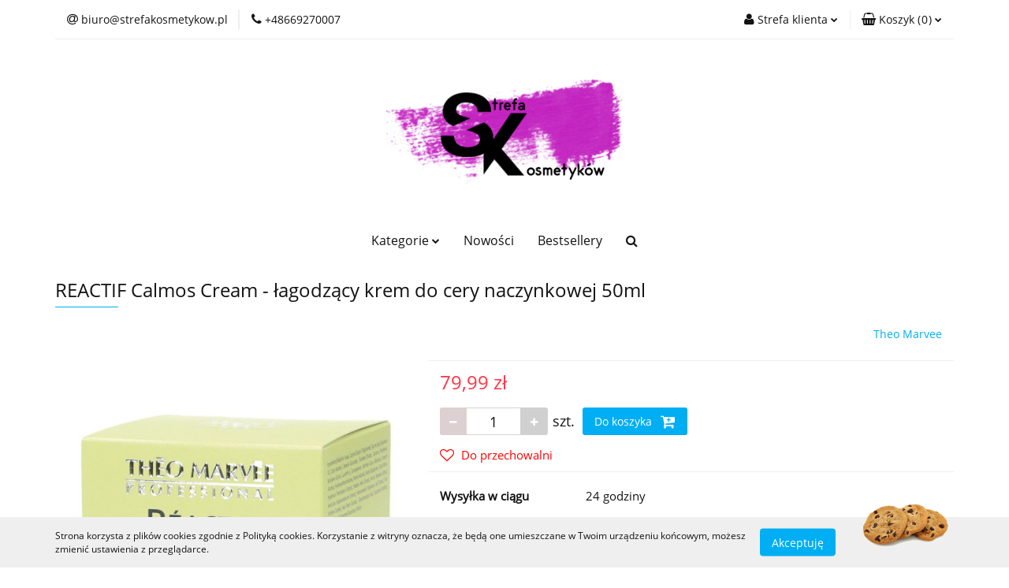

--- FILE ---
content_type: text/html; charset=utf-8
request_url: https://strefakosmetykow.pl/Calmos-Cream-lagodzacy-krem-do-cery-naczynkowej-p453
body_size: 18642
content:
<!DOCTYPE html>
<html lang="pl" currency="PLN"  class=" ">
	<head>
		<meta http-equiv="Content-Type" content="text/html; charset=UTF-8" />
		<meta name="description" content="REACTIF Calmos Cream - łagodzący krem do cery naczynkowej 50ml Réactif Calmos Day Cream – łagodzący krem na dzień do cery nadreaktywnej i z popękanymi naczynkami o właściwościach nawilżających i przeciwzmarszczkowych. Zawiera: - Calmosensine™ - innowacyjn">
		<meta name="keywords" content="kosmetyki, matis, drogeria, uroda, kosmetyki matis, krem matis paris, podkłady, linia młodości, do pielęgnacji, do cery delikatnej, pielęgnacji skóry tłustej, fluid, makijaż, do pielęgnacji ciała">
					<meta name="generator" content="Sky-Shop">
						<meta name="author" content="strefakosmetykow.pl - działa na oprogramowaniu sklepów internetowych Sky-Shop.pl">
		<meta name="viewport" content="width=device-width, initial-scale=1.0">
		<meta name="skin_id" content="universal">
		<meta property="og:title" content="Matis Paris kosmetyki - sklep z kosmetykami on line &gt; REACTIF Calmos Cream - łagodzący krem do cery naczynkowej 50ml">
		<meta property="og:description" content="REACTIF Calmos Cream - łagodzący krem do cery naczynkowej 50ml Réactif Calmos Day Cream – łagodzący krem na dzień do cery nadreaktywnej i z popękanymi naczynkami o właściwościach nawilżających i przeciwzmarszczkowych. Zawiera: - Calmosensine™ - innowacyjn">
					<meta property="og:image" content="https://strefakosmetykow.pl/images/matis/0-1000/Calmos-Cream-lagodzacy-krem-do-cery-naczynkowej_%5B513%5D_568.jpg">
			<meta property="og:image:type" content="image/jpeg">
			<meta property="og:image:width" content="568">
			<meta property="og:image:height" content="779">
			<link rel="image_src" href="https://strefakosmetykow.pl/images/matis/0-1000/Calmos-Cream-lagodzacy-krem-do-cery-naczynkowej_%5B513%5D_568.jpg">
							<link rel="shortcut icon" href="/upload/matis/favicon.ico">
									<link rel="next" href="https://strefakosmetykow.pl/Calmos-Cream-lagodzacy-krem-do-cery-naczynkowej-p453/pa/2#scr">
							<link rel="canonical" href="https://strefakosmetykow.pl/REACTIF-Calmos-Cream-lagodzacy-krem-do-cery-naczynkowej-50ml-p453">
						<title>Matis Paris kosmetyki - sklep z kosmetykami on line &gt; REACTIF Calmos Cream - łagodzący krem do cery naczynkowej 50ml</title>
		<meta name="google-site-verification" content="r3pTFkSVslEDCgSBfkoz10x2D8Z9rR2kpw10aBrJStw">

				



<!-- edrone -->












		<script type="text/javascript">

			function imageLoaded(element, target = "prev") {
				let siblingElement;
				if (target === "prev") {
					siblingElement = element.previousElementSibling;
				} else if (target === "link") {
					siblingElement = element.parentElement.previousElementSibling;
				}
				if (siblingElement && (siblingElement.classList.contains("fa") || siblingElement.classList.contains("icon-refresh"))) {
					siblingElement.style.display = "none";
				}
			}
			</script>

        
		<link rel="stylesheet" href="/view/new/userContent/matis/style.css?v=534">
		
		
		<script src="/view/new/scheme/public/_common/js/libs/promise/promise.min.js"></script>
		<script src="/view/new/scheme/public/_common/js/libs/jquery/jquery.min.js"></script>
		<script src="/view/new/scheme/public/_common/js/libs/angularjs/angularjs.min.js"></script>
	</head>
	<body 		  data-coupon-codes-active="0"
		  data-free-delivery-info-active="1"
		  data-generate-pdf-config="OFF"
		  data-hide-price="0"
		  data-is-user-logged-id="0"
		  data-loyalty-points-active="0"
		  data-cart-simple-info-quantity="0"
		  data-cart-simple-info-price="0,00 zł"
		  data-base="PLN"
		  data-used="PLN|zł"
		  data-rates="'PLN':1"
		  data-decimal-hide="0"
		  data-decimal=","
		  data-thousand=" "
		   data-js-hash="4f0c83b8ba"		  		  		  class="		  		  		  		  "
		  		  		  		  		  data-hurt-price-type=""
		  data-hurt-price-text=""
		  		  data-tax="23"
	>
		
		
		


<div id="aria-live" role="alert" aria-live="assertive" class="sr-only">&nbsp;</div>
<main class="skyshop-container" data-ng-app="SkyShopModule">
		

<div data-ng-controller="CartCtrl" data-ng-init="init({type: 'QUICK_CART', turnOffSales: 0})">
		
<md-sidenav ng-cloak md-component-id="mobile-cart" class="md-sidenav-right position-fixed" sidenav-swipe>
    <md-content layout-padding="">
        <div class="dropdown dropdown-quick-cart">
            
  <ul data-ng-if="data.cartSelected || data.hidePrice" class="quick-cart-products-wrapper products">
    <li data-ng-if="!data.cartSelected.items.length" class="quick-cart-empty-wrapper">
      <div class="quick-cart-empty-title">
        Koszyk jest pusty
      </div>
    </li>
    <li data-ng-if="data.cartSelected.items.length && item.type !== 'GRATIS_PRODUCT'" class="quick-cart-products__item" data-nosnippet data-ng-repeat="item in data.cartSelected.items track by item.id">
      <div class="container-fluid">
        <div class="row product">
          <div>
            <button data-ng-click="openProductPage(item.product)" data-ng-disabled="isApiPending">
              <img class="product-image"
                   data-ng-srcset="[{[item.product.photo.url]}] 125w"
                   sizes="(max-width: 1200px) 125px, 125px"
                   data-ng-src="[{[item.product.photo.url]}]"
                   alt="[{[item.product.name]}]"/>
            </button>
          </div>
          <div>
            <button data-ng-click="openProductPage(item.product)" data-ng-disabled="isApiPending">
              <span class="product-name" data-ng-bind="item.product.name"></span>
            </button>
            <span class="product-total">
            <span data-ng-bind="item.quantity"></span> x <span data-ng-bind-html="item.unitPriceSummary | priceFormat:''"></span>
          </span>
          </div>
          <div>
            <i class="close-shape"
               is-disabled="isApiPending"
               remove-list-item
               parent-selector-to-remove="'li'"
               collapse-animation="true"
               click="deleteCartItem(item.id)"></i>
          </div>
        </div>
      </div>
    </li>
  </ul>
  <div data-ng-if="data.cartSelected || data.hidePrice" class="quick-cart-products-actions">
    <div class="quick-cart-products-actions__summary">
      <div data-ng-if="cartFinalDiscountByFreeDelivery() || (data.cartFreeDelivery && data.cartFreeDelivery.status !== data.cartFreeDeliveryStatuses.NOT_AVAILABLE)" class="quick-cart-products-actions__summary-delivery">
        <div data-ng-if="!cartFinalDiscountByFreeDelivery()  && data.cartFreeDelivery.missingAmount > 0" class="summary-element cart-is-free-shipment">
          <span>Do bezpłatnej dostawy brakuje</span>
          <span data-ng-bind-html="data.cartFreeDelivery | priceFormat: ''">-,--</span>
        </div>
        <div data-ng-if="cartFinalDiscountByFreeDelivery() || data.cartFreeDelivery.missingAmount <= 0" class="summary-element free-shipment-wrapper">
          <i class="fa fa-truck"></i>
          <span class="value-upper free-shipment-info">Darmowa dostawa!</span>
        </div>
        <div>
        </div>
      </div>

      <div class="quick-cart-products-actions__summary-total-price">
        <span>Suma </span>
        <span data-ng-if="!data.hidePrice" class="value" data-ng-bind-html="data.cartSelected.priceSummary | priceFormat:'':true">0,00 zł</span>
        <span data-ng-if="data.hidePrice" class="hide-price-text"></span>
      </div>
            <div class="quick-cart-products-actions__summary-discount-info" data-ng-if="data.cartSelected.priceSummary.final.gross != data.cartSelected.priceSummary.base.gross">
        <small>Cena uwzględnia rabaty</small>
      </div>
    </div>
    <button data-ng-disabled="isApiPending" type="button" class="btn btn-primary btn-block" data-ng-click="goToCart()">
      Realizuj zamówienie
    </button>
  </div>
  <!--googleon: all-->
        </div>
    </md-content>
</md-sidenav>		<header id="header"
			class="mod-header-1 ">
				
<section class="cookies hidden bottom">
  <div class="container">
    <div class="row">
      <div class="col-xs-8">
        <span>Strona korzysta z plików cookies zgodnie z Polityką cookies. Korzystanie z witryny oznacza, że będą one umieszczane w Twoim urządzeniu końcowym, możesz zmienić ustawienia z przeglądarce.</span>
      </div>
      <div class="col-xs-4">
        <button type="button" class="btn btn-primary core_acceptCookies">Akceptuję</button>
        <div class="cookie-bg-block" style="background-image: url('/view/new/scheme/public/_common/img/cookies.png')"></div>
      </div>
    </div>
  </div>
</section>
				
<section class="mobile-search">
  <span class="title">Szukaj</span>
  <i class="close-shape"></i>
    <form method="GET" action="/category/#top">
      <div class="row">
        <div class="mobile-search-input-wrapper clearbox">
          <input class="input-field " type="text" name="q" product-per-page="4" value="" placeholder="wyszukaj w sklepie..." autocomplete="off"  />
          <i class="clearbox_button"></i>
                  </div>
        <div class="mobile-search-btn-wrapper">
          <input type="submit" value="Szukaj" class="btn btn-primary btn-block">
        </div>
      </div>
          </form>
</section>
		<div class="header_inner_wrapper">
			
			<section class="top_bar">
				<div class="sky-container">
					<div class="top_bar_inner_wrapper">
						<div class="top_bar_item left">
							
<div class="top_bar_item_list_wrapper">
  <ul class="top_bar_item_list">
        <li data-type="email" class="top_bar_item_list_item hidden-on-mobile" id="top_bar_item_list_item_email">
                  <a href="mailto:biuro@strefakosmetykow.pl">
            <div class="top_bar_item_list_item_icon" id="top_bar_item_list_item_email_icon">
              <span class="helper-icon">
                <i class="fa fa-at"></i>
              </span>
            </div>
            <span class="helper-text">
              biuro@strefakosmetykow.pl
            </span>
          </a>
                  </li>
              <li data-type="phone" class="top_bar_item_list_item hidden-on-mobile" id="top_bar_item_list_item_phone">
                      <a href="tel:+48669270007">
              <div class="top_bar_item_list_item_icon" id="top_bar_item_list_item_phone_icon">
                <span class="helper-icon">
                  <i class="fa fa-phone"></i>
                </span>
              </div>
              <span class="helper-text">
                +48669270007
              </span>
            </a>
                </li>
                                                                                                                                                    <li id="mobile-open-contact" class="top_bar_item_list_item top_bar_item_list_item_contact hidden-on-desktop">
          <a href="#">
            <div class="top_bar_item_list_item_item_social_envelope_icon">
              <span class="helper-icon">
                <i class="fa fa-envelope"></i>
              </span>
              <span class="helper-arrow">
                <i class="fa fa-chevron-down"></i>
              </span>
            </div>
          </a>
      </li>
      </ul>
</div>						</div>
						<div class="top_bar_item right">
							
<div class="top_bar_item_list_wrapper">
    <ul class="top_bar_item_list">
                        <li class="top_bar_item_list_item user-menu">
            
  <div class="header_top_bar_social_user_icon">
    <span class="helper-icon">
      <i class="fa fa-user"></i>
    </span>
          <span class="hidden-on-mobile">
        Strefa klienta
      </span>
      <span class="helper-arrow">
        <i class="fa fa-chevron-down"></i>      </span> 
  </div>
  <div class="dropdown">
    <ul>
      <li>
        <a href="/login/">Zaloguj się</a>
      </li>
      <li>
        <a href="/register/">Zarejestruj się</a>
      </li>
            <li>
        <a href="/ticket/add/" rel="nofollow">Dodaj zgłoszenie</a>
      </li>
          </ul>
  </div>
        </li>
                    <li cy-data="headerCart" data-ng-click="openMobileCart($event)" data-ng-mouseenter="loadMobileCart()" class="top_bar_item_list_item quick-cart ">
                <div class="top_bar_item_list_item_cart_icon">
                    <span class="helper-icon">
                        <i class="fa fa-shopping-basket"></i>
                    </span>
                    <span class="helper-text">
                        Koszyk
                    </span>
                    <span class="helper-text-amount">
                        <span class="helper-cart-left-bracket">(</span>
                        <span data-ng-bind="data.cartAmount">0</span>
                        <span class="helper-cart-right-bracket">)</span>
                    </span>
                    <span class="helper-arrow">
                        <i class="fa fa-chevron-down"></i>
                    </span>
                </div>
                                <div data-ng-if="data.initCartAmount" class="dropdown dropdown-quick-cart">
                    
  <ul data-ng-if="data.cartSelected || data.hidePrice" class="quick-cart-products-wrapper products">
    <li data-ng-if="!data.cartSelected.items.length" class="quick-cart-empty-wrapper">
      <div class="quick-cart-empty-title">
        Koszyk jest pusty
      </div>
    </li>
    <li data-ng-if="data.cartSelected.items.length && item.type !== 'GRATIS_PRODUCT'" class="quick-cart-products__item" data-nosnippet data-ng-repeat="item in data.cartSelected.items track by item.id">
      <div class="container-fluid">
        <div class="row product">
          <div>
            <button data-ng-click="openProductPage(item.product)" data-ng-disabled="isApiPending">
              <img class="product-image"
                   data-ng-srcset="[{[item.product.photo.url]}] 125w"
                   sizes="(max-width: 1200px) 125px, 125px"
                   data-ng-src="[{[item.product.photo.url]}]"
                   alt="[{[item.product.name]}]"/>
            </button>
          </div>
          <div>
            <button data-ng-click="openProductPage(item.product)" data-ng-disabled="isApiPending">
              <span class="product-name" data-ng-bind="item.product.name"></span>
            </button>
            <span class="product-total">
            <span data-ng-bind="item.quantity"></span> x <span data-ng-bind-html="item.unitPriceSummary | priceFormat:''"></span>
          </span>
          </div>
          <div>
            <i class="close-shape"
               is-disabled="isApiPending"
               remove-list-item
               parent-selector-to-remove="'li'"
               collapse-animation="true"
               click="deleteCartItem(item.id)"></i>
          </div>
        </div>
      </div>
    </li>
  </ul>
  <div data-ng-if="data.cartSelected || data.hidePrice" class="quick-cart-products-actions">
    <div class="quick-cart-products-actions__summary">
      <div data-ng-if="cartFinalDiscountByFreeDelivery() || (data.cartFreeDelivery && data.cartFreeDelivery.status !== data.cartFreeDeliveryStatuses.NOT_AVAILABLE)" class="quick-cart-products-actions__summary-delivery">
        <div data-ng-if="!cartFinalDiscountByFreeDelivery()  && data.cartFreeDelivery.missingAmount > 0" class="summary-element cart-is-free-shipment">
          <span>Do bezpłatnej dostawy brakuje</span>
          <span data-ng-bind-html="data.cartFreeDelivery | priceFormat: ''">-,--</span>
        </div>
        <div data-ng-if="cartFinalDiscountByFreeDelivery() || data.cartFreeDelivery.missingAmount <= 0" class="summary-element free-shipment-wrapper">
          <i class="fa fa-truck"></i>
          <span class="value-upper free-shipment-info">Darmowa dostawa!</span>
        </div>
        <div>
        </div>
      </div>

      <div class="quick-cart-products-actions__summary-total-price">
        <span>Suma </span>
        <span data-ng-if="!data.hidePrice" class="value" data-ng-bind-html="data.cartSelected.priceSummary | priceFormat:'':true">0,00 zł</span>
        <span data-ng-if="data.hidePrice" class="hide-price-text"></span>
      </div>
            <div class="quick-cart-products-actions__summary-discount-info" data-ng-if="data.cartSelected.priceSummary.final.gross != data.cartSelected.priceSummary.base.gross">
        <small>Cena uwzględnia rabaty</small>
      </div>
    </div>
    <button data-ng-disabled="isApiPending" type="button" class="btn btn-primary btn-block" data-ng-click="goToCart()">
      Realizuj zamówienie
    </button>
  </div>
  <!--googleon: all-->
                </div>
                            </li>
            </ul>
</div>
						</div>
					</div>
				</div>
			</section>
			<section class="header_middle_content">
				<div class="sky-container">
					<div class="header_middle_content_inner_wrapper">
						<a href="/" class="header_middle_content_logo">
							<img src="/upload/matis/logos//logo_ong.png" data-src-old-browser=""
								 alt=" strefakosmetykow.pl "/>
						</a>
						<ul class="mobile-actions">
							<li id="mobile-open-search">
								<i class="fa fa-search"></i>
							</li>
							<li id="mobile-open-menu">
								<i class="fa fa-bars"></i>
							</li>
						</ul>
					</div>
				</div>
			</section>
			<section class="menu-wrapper">
				<div class="sky-container">
					<div class="menu menu-calculate smart-menu" data-action="inline">
						<ul class="header_bottom_content_list">
							
    <li class="header_bottom_content_list_item full-width ">
              <a class="header_bottom_content_list_item_anchor" >
              Kategorie
        <span class="helper-arrow">
          <i class="fa fa-chevron-down"></i>
        </span>
      </a>
      <div class="dropdown">
        <div class="row">
                                                    <div class="col-xs-12 col-sm-4 col-md-3">
                  <div class="cat-title more">
                    <a href="/Kosmetyki-MATIS-PARIS-c18">Kosmetyki MATIS PARIS</a>
                  </div>
                                      <ul class="header_bottom_content_list_dropdown">
                                              <li class="header_bottom_content_list_dropdown_item">
                          <a href="/ZESTAWY-PROMOCYJNE-KOSMETYKOW-c15">ZESTAWY PROMOCYJNE KOSMETYKÓW</a>
                        </li>
                                              <li class="header_bottom_content_list_dropdown_item">
                          <a href="/REPONSE-BODY-Linia-do-Pielegnacji-Ciala-c13">REPONSE BODY - Linia do Pielęgnacji Ciała</a>
                        </li>
                                              <li class="header_bottom_content_list_dropdown_item">
                          <a href="/REPONSE-CAVIAR-Kawiorowa-Linia-Przeciwzmarszczkowa,c,3">REPONSE CAVIAR - Kawiorowa Linia Przeciwzmarszczkowa</a>
                        </li>
                                              <li class="header_bottom_content_list_dropdown_item">
                          <a href="/REPONSE-CELL-EXPERT-Linia-Odbudowujaca,c,7">REPONSE CELL EXPERT - Linia Odbudowująca</a>
                        </li>
                                              <li class="header_bottom_content_list_dropdown_item">
                          <a href="/REPONSE-CORRECTIVE-Korygujaca-Linia-Przeciwstarzeniowa,c,6">REPONSE CORRECTIVE - Korygująca Linia Przeciwstarzeniowa</a>
                        </li>
                                              <li class="header_bottom_content_list_dropdown_item">
                          <a href="/REPONSE-COSMAKE-UP-Linia-do-Makijazu-c14">REPONSE COSMAKE-UP - Linia do Makijażu</a>
                        </li>
                                              <li class="header_bottom_content_list_dropdown_item">
                          <a href="/REPONSE-DELICATE-Linia-Do-Cery-Delikatnej,c,4">REPONSE DELICATE - Linia Do Cery Delikatnej</a>
                        </li>
                                              <li class="header_bottom_content_list_dropdown_item">
                          <a href="/REPONSE-DENSITE-Innowacyjna-Linia-Przeciwzmarszczkowa,c,9">REPONSE DENSITE- Innowacyjna Linia Przeciwzmarszczkowa</a>
                        </li>
                                              <li class="header_bottom_content_list_dropdown_item">
                          <a href="/REPONSE-ECLAT-Linia-Rozswietlajaca,c,10">REPONSE ECLAT- Linia Rozświetlająca</a>
                        </li>
                                              <li class="header_bottom_content_list_dropdown_item">
                          <a href="/REPONSE-FONDAMENTALE-Linia-Mlodosci,c,1">REPONSE FONDAMENTALE - Linia Młodości</a>
                        </li>
                                              <li class="header_bottom_content_list_dropdown_item">
                          <a href="/REPONSE-MEN-Linia-Meska,c,12">REPONSE MEN - Linia Męska</a>
                        </li>
                                              <li class="header_bottom_content_list_dropdown_item">
                          <a href="/MATIS-OFFICINE-c106">MATIS OFFICINE</a>
                        </li>
                                              <li class="header_bottom_content_list_dropdown_item">
                          <a href="/REPONSE-PREVENTIVE-c17">REPONSE PREVENTIVE</a>
                        </li>
                                              <li class="header_bottom_content_list_dropdown_item">
                          <a href="/REPONSE-PURETE-Linia-Do-Cery-Tlustej,c,5">REPONSE PURETE - Linia Do Cery Tłustej</a>
                        </li>
                                              <li class="header_bottom_content_list_dropdown_item">
                          <a href="/REPONSE-REGARD-Linia-pod-Oczy-c39">REPONSE REGARD - Linia pod Oczy</a>
                        </li>
                                              <li class="header_bottom_content_list_dropdown_item">
                          <a href="/REPONSE-SOLEIL-Linia-Sloneczna,c,2">REPONSE SOLEIL - Linia Słoneczna</a>
                        </li>
                                          </ul>
                                  </div>
                                                        <div class="col-xs-12 col-sm-4 col-md-3">
                  <div class="cat-title more">
                    <a href="/Kosmetyki-THEO-MARVEE-c59">Kosmetyki THEO MARVEE</a>
                  </div>
                                      <ul class="header_bottom_content_list_dropdown">
                                              <li class="header_bottom_content_list_dropdown_item">
                          <a href="/Zestawy-Promocyjne-c66">Zestawy Promocyjne</a>
                        </li>
                                              <li class="header_bottom_content_list_dropdown_item">
                          <a href="/AciSoft-c72">AciSoft</a>
                        </li>
                                              <li class="header_bottom_content_list_dropdown_item">
                          <a href="/Acne-Logique-c79">Acne Logique</a>
                        </li>
                                              <li class="header_bottom_content_list_dropdown_item">
                          <a href="/Aquastic-c77">Aquastic</a>
                        </li>
                                              <li class="header_bottom_content_list_dropdown_item">
                          <a href="/Caviariste-c75">Caviariste</a>
                        </li>
                                              <li class="header_bottom_content_list_dropdown_item">
                          <a href="/Collagenique-c67">Collagenique</a>
                        </li>
                                              <li class="header_bottom_content_list_dropdown_item">
                          <a href="/Contradiction-c65">Contradiction</a>
                        </li>
                                              <li class="header_bottom_content_list_dropdown_item">
                          <a href="/Cotton-Mask-Maski-w-platach-c71">Cotton Mask - Maski w płatach</a>
                        </li>
                                              <li class="header_bottom_content_list_dropdown_item">
                          <a href="/Cuprum-C60-c110">Cuprum C60</a>
                        </li>
                                              <li class="header_bottom_content_list_dropdown_item">
                          <a href="/Dermomedical-c60">Dermomedical</a>
                        </li>
                                              <li class="header_bottom_content_list_dropdown_item">
                          <a href="/ExcelsiOr-c68">Excelsi'Or</a>
                        </li>
                                              <li class="header_bottom_content_list_dropdown_item">
                          <a href="/FolliForce-pielegnacja-skory-glowy-c61">FolliForce - pielęgnacja skóry głowy</a>
                        </li>
                                              <li class="header_bottom_content_list_dropdown_item">
                          <a href="/Glass-Skin-c63">Glass Skin</a>
                        </li>
                                              <li class="header_bottom_content_list_dropdown_item">
                          <a href="/Lactobionique-c73">Lactobionique</a>
                        </li>
                                              <li class="header_bottom_content_list_dropdown_item">
                          <a href="/Mani-Therapie-c80">Mani Therapie</a>
                        </li>
                                              <li class="header_bottom_content_list_dropdown_item">
                          <a href="/Pedi-Therapie-c81">Pedi Therapie</a>
                        </li>
                                              <li class="header_bottom_content_list_dropdown_item">
                          <a href="/Progelift-c111">Progelift</a>
                        </li>
                                              <li class="header_bottom_content_list_dropdown_item">
                          <a href="/Reactif-c78">Reactif</a>
                        </li>
                                              <li class="header_bottom_content_list_dropdown_item">
                          <a href="/Reductive-c82">Reductive</a>
                        </li>
                                              <li class="header_bottom_content_list_dropdown_item">
                          <a href="/Retivage-c69">Retivage</a>
                        </li>
                                              <li class="header_bottom_content_list_dropdown_item">
                          <a href="/Reverso-c70">Reverso</a>
                        </li>
                                              <li class="header_bottom_content_list_dropdown_item">
                          <a href="/Superfruit-c64">Superfruit</a>
                        </li>
                                              <li class="header_bottom_content_list_dropdown_item">
                          <a href="/Temptation-c74">Temptation</a>
                        </li>
                                              <li class="header_bottom_content_list_dropdown_item">
                          <a href="/Waterfall-c62">Waterfall</a>
                        </li>
                                              <li class="header_bottom_content_list_dropdown_item">
                          <a href="/VitaForce-c76">VitaForce</a>
                        </li>
                                          </ul>
                                  </div>
                                                        <div class="col-xs-12 col-sm-4 col-md-3">
                  <div class="cat-title more">
                    <a href="/Kosmetyki-BANDI-c83">Kosmetyki BANDI</a>
                  </div>
                                      <ul class="header_bottom_content_list_dropdown">
                                              <li class="header_bottom_content_list_dropdown_item">
                          <a href="/C-active-c95">C-active</a>
                        </li>
                                              <li class="header_bottom_content_list_dropdown_item">
                          <a href="/Delicate-Care-c97">Delicate Care</a>
                        </li>
                                              <li class="header_bottom_content_list_dropdown_item">
                          <a href="/Eco-Friendly-c84">Eco Friendly</a>
                        </li>
                                              <li class="header_bottom_content_list_dropdown_item">
                          <a href="/Fito-Lift-c93">Fito Lift</a>
                        </li>
                                              <li class="header_bottom_content_list_dropdown_item">
                          <a href="/Gold-Philosophy-c92">Gold Philosophy</a>
                        </li>
                                              <li class="header_bottom_content_list_dropdown_item">
                          <a href="/Hydro-Care-c96">Hydro Care</a>
                        </li>
                                              <li class="header_bottom_content_list_dropdown_item">
                          <a href="/Medical-Expert-c86">Medical Expert</a>
                        </li>
                                              <li class="header_bottom_content_list_dropdown_item">
                          <a href="/Pro-Care-c99">Pro Care</a>
                        </li>
                                              <li class="header_bottom_content_list_dropdown_item">
                          <a href="/Pure-c85">Pure</a>
                        </li>
                                              <li class="header_bottom_content_list_dropdown_item">
                          <a href="/Sebo-Care-c94">Sebo Care</a>
                        </li>
                                              <li class="header_bottom_content_list_dropdown_item">
                          <a href="/Tricho-Esthetic-c100">Tricho Esthetic</a>
                        </li>
                                              <li class="header_bottom_content_list_dropdown_item">
                          <a href="/UV-Expert-c101">UV Expert</a>
                        </li>
                                              <li class="header_bottom_content_list_dropdown_item">
                          <a href="/Veno-Care-c98">Veno Care</a>
                        </li>
                                              <li class="header_bottom_content_list_dropdown_item">
                          <a href="/Anti-aging-c91">Anti-aging</a>
                        </li>
                                          </ul>
                                  </div>
                                                        <div class="col-xs-12 col-sm-4 col-md-3">
                  <div class="cat-title ">
                    <a href="/Kosmetyki-LAVERTU-c102">Kosmetyki LAVERTU</a>
                  </div>
                                  </div>
                                                        <div class="col-xs-12 col-sm-4 col-md-3">
                  <div class="cat-title more">
                    <a href="/Kosmetyki-Do-Ciala-GUAM-c43">Kosmetyki Do Ciała GUAM</a>
                  </div>
                                      <ul class="header_bottom_content_list_dropdown">
                                              <li class="header_bottom_content_list_dropdown_item">
                          <a href="/Koncentraty-blotne-c44">Koncentraty błotne</a>
                        </li>
                                              <li class="header_bottom_content_list_dropdown_item">
                          <a href="/Produkty-wspierajace-dzialanie-koncentatow-blotnych-c46">Produkty wspierające działanie koncentatów błotnych</a>
                        </li>
                                              <li class="header_bottom_content_list_dropdown_item">
                          <a href="/Kremowe-blota-c47">Kremowe błota</a>
                        </li>
                                              <li class="header_bottom_content_list_dropdown_item">
                          <a href="/Kremy-c48">Kremy</a>
                        </li>
                                              <li class="header_bottom_content_list_dropdown_item">
                          <a href="/Peelingi-c49">Peelingi</a>
                        </li>
                                              <li class="header_bottom_content_list_dropdown_item">
                          <a href="/Produkty-do-kapieli-c50">Produkty do kąpieli</a>
                        </li>
                                              <li class="header_bottom_content_list_dropdown_item">
                          <a href="/Ubrania-wyszczuplajace-c51">Ubrania wyszczuplające</a>
                        </li>
                                              <li class="header_bottom_content_list_dropdown_item">
                          <a href="/Suplementy-diety-c52">Suplementy diety</a>
                        </li>
                                          </ul>
                                  </div>
                                                        <div class="col-xs-12 col-sm-4 col-md-3">
                  <div class="cat-title more">
                    <a href="/Kosmetyki-MESOESTETIC-c19">Kosmetyki MESOESTETIC</a>
                  </div>
                                      <ul class="header_bottom_content_list_dropdown">
                                              <li class="header_bottom_content_list_dropdown_item">
                          <a href="/Age-Element-Anti-Wrinkle-c37">Age Element Anti-Wrinkle</a>
                        </li>
                                              <li class="header_bottom_content_list_dropdown_item">
                          <a href="/Age-Element-Brightening-c27">Age Element Brightening</a>
                        </li>
                                              <li class="header_bottom_content_list_dropdown_item">
                          <a href="/Age-Element-Firming-c35">Age Element Firming</a>
                        </li>
                                              <li class="header_bottom_content_list_dropdown_item">
                          <a href="/Demakijaz-c108">Demakijaż</a>
                        </li>
                                              <li class="header_bottom_content_list_dropdown_item">
                          <a href="/Kremy-Pielegnacyjne-c104">Kremy Pielęgnacyjne</a>
                        </li>
                                              <li class="header_bottom_content_list_dropdown_item">
                          <a href="/Linia-Stem-Cell-c36">Linia Stem Cell</a>
                        </li>
                                              <li class="header_bottom_content_list_dropdown_item">
                          <a href="/Maski-c38">Maski</a>
                        </li>
                                              <li class="header_bottom_content_list_dropdown_item">
                          <a href="/MESOPROTECH-c26">MESOPROTECH</a>
                        </li>
                                              <li class="header_bottom_content_list_dropdown_item">
                          <a href="/Serum-Aktywne-c107">Serum Aktywne</a>
                        </li>
                                              <li class="header_bottom_content_list_dropdown_item">
                          <a href="/Zestaw-kosmetykow-c28">Zestaw kosmetyków</a>
                        </li>
                                          </ul>
                                  </div>
                                                        <div class="col-xs-12 col-sm-4 col-md-3">
                  <div class="cat-title ">
                    <a href="/Kosmetyki-EXUVIANCE-c41">Kosmetyki EXUVIANCE</a>
                  </div>
                                  </div>
                                                        <div class="col-xs-12 col-sm-4 col-md-3">
                  <div class="cat-title ">
                    <a href="/Kosmetyki-ST-TROPEZ-c40">Kosmetyki ST..TROPEZ</a>
                  </div>
                                  </div>
                                                        <div class="col-xs-12 col-sm-4 col-md-3">
                  <div class="cat-title more">
                    <a href="/Kosmetyki-NEOSTRATA-c20">Kosmetyki NEOSTRATA</a>
                  </div>
                                      <ul class="header_bottom_content_list_dropdown">
                                              <li class="header_bottom_content_list_dropdown_item">
                          <a href="/Linia-Skin-Active-c30">Linia Skin Active</a>
                        </li>
                                          </ul>
                                  </div>
                                                        <div class="col-xs-12 col-sm-4 col-md-3">
                  <div class="cat-title ">
                    <a href="/COSMELAN-DERMAMELAN-c21">COSMELAN DERMAMELAN</a>
                  </div>
                                  </div>
                                                        <div class="col-xs-12 col-sm-4 col-md-3">
                  <div class="cat-title ">
                    <a href="/Kosmetyki-PHFORMULA-c42">Kosmetyki PHFORMULA</a>
                  </div>
                                  </div>
                                            </div>
      </div>
    </li>
        
          <li class="header_bottom_content_list_dropdown_item">
      <a class="header_bottom_content_list_item_anchor" href="/category/c/new" >
        Nowości
      </a>
    </li>
  
          <li class="header_bottom_content_list_dropdown_item">
      <a class="header_bottom_content_list_item_anchor" href="/category/c/bestseller" >
        Bestsellery
      </a>
    </li>
  
							<li class="hamburger ">
								<a href="#">
									<i class="fa fa-bars"></i>
								</a>
								<div class="dropdown">
									<div class="row">
										<div class="col-xs-12 smart-menu">
											<ul class="hambureger-elements"></ul>
										</div>
									</div>
								</div>
							</li>
							<li class="search ">
								<a href="#">
									<i class="fa fa-search"></i>
								</a>
								
<div class="search_dropdown dropdown">
    <form method="GET" action="/category/#top">
        <div class="search_dropdown_inner_wrapper search-input">
            <div class="search_dropdown_input_wrapper">
                <input
                        cy-data="headerSearch"                        class="input-field " type="text" name="q" value="" placeholder="wyszukaj w sklepie..." autocomplete="off" />
                            </div>
            <div class="search_dropdown_button_wrapper">
                <input type="submit" value="Szukaj" class="btn btn-primary btn-block">
            </div>
        </div>
            </form>
</div>
							</li>
						</ul>
					</div>
				</div>
			</section>
			<section id="sticky-header" data-sticky="no">
				<div class="sky-container">
					
<div class="sticky-header__wrapper">
    <a href="/" class="sticky-header_content__logo">
        <img src="/upload/matis/logos//logo_ong.png" data-src-old-browser="" alt=" strefakosmetykow.pl " />
    </a>
    <section class="sticky-header_content__menu smart-menu" data-action="inline">
         <ul class="sticky-header_content__menu_list">
            
    <li class="header_bottom_content_list_item full-width ">
              <a class="header_bottom_content_list_item_anchor" >
              Kategorie
        <span class="helper-arrow">
          <i class="fa fa-chevron-down"></i>
        </span>
      </a>
      <div class="dropdown">
        <div class="row">
                                                    <div class="col-xs-12 col-sm-4 col-md-3">
                  <div class="cat-title more">
                    <a href="/Kosmetyki-MATIS-PARIS-c18">Kosmetyki MATIS PARIS</a>
                  </div>
                                      <ul class="header_bottom_content_list_dropdown">
                                              <li class="header_bottom_content_list_dropdown_item">
                          <a href="/ZESTAWY-PROMOCYJNE-KOSMETYKOW-c15">ZESTAWY PROMOCYJNE KOSMETYKÓW</a>
                        </li>
                                              <li class="header_bottom_content_list_dropdown_item">
                          <a href="/REPONSE-BODY-Linia-do-Pielegnacji-Ciala-c13">REPONSE BODY - Linia do Pielęgnacji Ciała</a>
                        </li>
                                              <li class="header_bottom_content_list_dropdown_item">
                          <a href="/REPONSE-CAVIAR-Kawiorowa-Linia-Przeciwzmarszczkowa,c,3">REPONSE CAVIAR - Kawiorowa Linia Przeciwzmarszczkowa</a>
                        </li>
                                              <li class="header_bottom_content_list_dropdown_item">
                          <a href="/REPONSE-CELL-EXPERT-Linia-Odbudowujaca,c,7">REPONSE CELL EXPERT - Linia Odbudowująca</a>
                        </li>
                                              <li class="header_bottom_content_list_dropdown_item">
                          <a href="/REPONSE-CORRECTIVE-Korygujaca-Linia-Przeciwstarzeniowa,c,6">REPONSE CORRECTIVE - Korygująca Linia Przeciwstarzeniowa</a>
                        </li>
                                              <li class="header_bottom_content_list_dropdown_item">
                          <a href="/REPONSE-COSMAKE-UP-Linia-do-Makijazu-c14">REPONSE COSMAKE-UP - Linia do Makijażu</a>
                        </li>
                                              <li class="header_bottom_content_list_dropdown_item">
                          <a href="/REPONSE-DELICATE-Linia-Do-Cery-Delikatnej,c,4">REPONSE DELICATE - Linia Do Cery Delikatnej</a>
                        </li>
                                              <li class="header_bottom_content_list_dropdown_item">
                          <a href="/REPONSE-DENSITE-Innowacyjna-Linia-Przeciwzmarszczkowa,c,9">REPONSE DENSITE- Innowacyjna Linia Przeciwzmarszczkowa</a>
                        </li>
                                              <li class="header_bottom_content_list_dropdown_item">
                          <a href="/REPONSE-ECLAT-Linia-Rozswietlajaca,c,10">REPONSE ECLAT- Linia Rozświetlająca</a>
                        </li>
                                              <li class="header_bottom_content_list_dropdown_item">
                          <a href="/REPONSE-FONDAMENTALE-Linia-Mlodosci,c,1">REPONSE FONDAMENTALE - Linia Młodości</a>
                        </li>
                                              <li class="header_bottom_content_list_dropdown_item">
                          <a href="/REPONSE-MEN-Linia-Meska,c,12">REPONSE MEN - Linia Męska</a>
                        </li>
                                              <li class="header_bottom_content_list_dropdown_item">
                          <a href="/MATIS-OFFICINE-c106">MATIS OFFICINE</a>
                        </li>
                                              <li class="header_bottom_content_list_dropdown_item">
                          <a href="/REPONSE-PREVENTIVE-c17">REPONSE PREVENTIVE</a>
                        </li>
                                              <li class="header_bottom_content_list_dropdown_item">
                          <a href="/REPONSE-PURETE-Linia-Do-Cery-Tlustej,c,5">REPONSE PURETE - Linia Do Cery Tłustej</a>
                        </li>
                                              <li class="header_bottom_content_list_dropdown_item">
                          <a href="/REPONSE-REGARD-Linia-pod-Oczy-c39">REPONSE REGARD - Linia pod Oczy</a>
                        </li>
                                              <li class="header_bottom_content_list_dropdown_item">
                          <a href="/REPONSE-SOLEIL-Linia-Sloneczna,c,2">REPONSE SOLEIL - Linia Słoneczna</a>
                        </li>
                                          </ul>
                                  </div>
                                                        <div class="col-xs-12 col-sm-4 col-md-3">
                  <div class="cat-title more">
                    <a href="/Kosmetyki-THEO-MARVEE-c59">Kosmetyki THEO MARVEE</a>
                  </div>
                                      <ul class="header_bottom_content_list_dropdown">
                                              <li class="header_bottom_content_list_dropdown_item">
                          <a href="/Zestawy-Promocyjne-c66">Zestawy Promocyjne</a>
                        </li>
                                              <li class="header_bottom_content_list_dropdown_item">
                          <a href="/AciSoft-c72">AciSoft</a>
                        </li>
                                              <li class="header_bottom_content_list_dropdown_item">
                          <a href="/Acne-Logique-c79">Acne Logique</a>
                        </li>
                                              <li class="header_bottom_content_list_dropdown_item">
                          <a href="/Aquastic-c77">Aquastic</a>
                        </li>
                                              <li class="header_bottom_content_list_dropdown_item">
                          <a href="/Caviariste-c75">Caviariste</a>
                        </li>
                                              <li class="header_bottom_content_list_dropdown_item">
                          <a href="/Collagenique-c67">Collagenique</a>
                        </li>
                                              <li class="header_bottom_content_list_dropdown_item">
                          <a href="/Contradiction-c65">Contradiction</a>
                        </li>
                                              <li class="header_bottom_content_list_dropdown_item">
                          <a href="/Cotton-Mask-Maski-w-platach-c71">Cotton Mask - Maski w płatach</a>
                        </li>
                                              <li class="header_bottom_content_list_dropdown_item">
                          <a href="/Cuprum-C60-c110">Cuprum C60</a>
                        </li>
                                              <li class="header_bottom_content_list_dropdown_item">
                          <a href="/Dermomedical-c60">Dermomedical</a>
                        </li>
                                              <li class="header_bottom_content_list_dropdown_item">
                          <a href="/ExcelsiOr-c68">Excelsi'Or</a>
                        </li>
                                              <li class="header_bottom_content_list_dropdown_item">
                          <a href="/FolliForce-pielegnacja-skory-glowy-c61">FolliForce - pielęgnacja skóry głowy</a>
                        </li>
                                              <li class="header_bottom_content_list_dropdown_item">
                          <a href="/Glass-Skin-c63">Glass Skin</a>
                        </li>
                                              <li class="header_bottom_content_list_dropdown_item">
                          <a href="/Lactobionique-c73">Lactobionique</a>
                        </li>
                                              <li class="header_bottom_content_list_dropdown_item">
                          <a href="/Mani-Therapie-c80">Mani Therapie</a>
                        </li>
                                              <li class="header_bottom_content_list_dropdown_item">
                          <a href="/Pedi-Therapie-c81">Pedi Therapie</a>
                        </li>
                                              <li class="header_bottom_content_list_dropdown_item">
                          <a href="/Progelift-c111">Progelift</a>
                        </li>
                                              <li class="header_bottom_content_list_dropdown_item">
                          <a href="/Reactif-c78">Reactif</a>
                        </li>
                                              <li class="header_bottom_content_list_dropdown_item">
                          <a href="/Reductive-c82">Reductive</a>
                        </li>
                                              <li class="header_bottom_content_list_dropdown_item">
                          <a href="/Retivage-c69">Retivage</a>
                        </li>
                                              <li class="header_bottom_content_list_dropdown_item">
                          <a href="/Reverso-c70">Reverso</a>
                        </li>
                                              <li class="header_bottom_content_list_dropdown_item">
                          <a href="/Superfruit-c64">Superfruit</a>
                        </li>
                                              <li class="header_bottom_content_list_dropdown_item">
                          <a href="/Temptation-c74">Temptation</a>
                        </li>
                                              <li class="header_bottom_content_list_dropdown_item">
                          <a href="/Waterfall-c62">Waterfall</a>
                        </li>
                                              <li class="header_bottom_content_list_dropdown_item">
                          <a href="/VitaForce-c76">VitaForce</a>
                        </li>
                                          </ul>
                                  </div>
                                                        <div class="col-xs-12 col-sm-4 col-md-3">
                  <div class="cat-title more">
                    <a href="/Kosmetyki-BANDI-c83">Kosmetyki BANDI</a>
                  </div>
                                      <ul class="header_bottom_content_list_dropdown">
                                              <li class="header_bottom_content_list_dropdown_item">
                          <a href="/C-active-c95">C-active</a>
                        </li>
                                              <li class="header_bottom_content_list_dropdown_item">
                          <a href="/Delicate-Care-c97">Delicate Care</a>
                        </li>
                                              <li class="header_bottom_content_list_dropdown_item">
                          <a href="/Eco-Friendly-c84">Eco Friendly</a>
                        </li>
                                              <li class="header_bottom_content_list_dropdown_item">
                          <a href="/Fito-Lift-c93">Fito Lift</a>
                        </li>
                                              <li class="header_bottom_content_list_dropdown_item">
                          <a href="/Gold-Philosophy-c92">Gold Philosophy</a>
                        </li>
                                              <li class="header_bottom_content_list_dropdown_item">
                          <a href="/Hydro-Care-c96">Hydro Care</a>
                        </li>
                                              <li class="header_bottom_content_list_dropdown_item">
                          <a href="/Medical-Expert-c86">Medical Expert</a>
                        </li>
                                              <li class="header_bottom_content_list_dropdown_item">
                          <a href="/Pro-Care-c99">Pro Care</a>
                        </li>
                                              <li class="header_bottom_content_list_dropdown_item">
                          <a href="/Pure-c85">Pure</a>
                        </li>
                                              <li class="header_bottom_content_list_dropdown_item">
                          <a href="/Sebo-Care-c94">Sebo Care</a>
                        </li>
                                              <li class="header_bottom_content_list_dropdown_item">
                          <a href="/Tricho-Esthetic-c100">Tricho Esthetic</a>
                        </li>
                                              <li class="header_bottom_content_list_dropdown_item">
                          <a href="/UV-Expert-c101">UV Expert</a>
                        </li>
                                              <li class="header_bottom_content_list_dropdown_item">
                          <a href="/Veno-Care-c98">Veno Care</a>
                        </li>
                                              <li class="header_bottom_content_list_dropdown_item">
                          <a href="/Anti-aging-c91">Anti-aging</a>
                        </li>
                                          </ul>
                                  </div>
                                                        <div class="col-xs-12 col-sm-4 col-md-3">
                  <div class="cat-title ">
                    <a href="/Kosmetyki-LAVERTU-c102">Kosmetyki LAVERTU</a>
                  </div>
                                  </div>
                                                        <div class="col-xs-12 col-sm-4 col-md-3">
                  <div class="cat-title more">
                    <a href="/Kosmetyki-Do-Ciala-GUAM-c43">Kosmetyki Do Ciała GUAM</a>
                  </div>
                                      <ul class="header_bottom_content_list_dropdown">
                                              <li class="header_bottom_content_list_dropdown_item">
                          <a href="/Koncentraty-blotne-c44">Koncentraty błotne</a>
                        </li>
                                              <li class="header_bottom_content_list_dropdown_item">
                          <a href="/Produkty-wspierajace-dzialanie-koncentatow-blotnych-c46">Produkty wspierające działanie koncentatów błotnych</a>
                        </li>
                                              <li class="header_bottom_content_list_dropdown_item">
                          <a href="/Kremowe-blota-c47">Kremowe błota</a>
                        </li>
                                              <li class="header_bottom_content_list_dropdown_item">
                          <a href="/Kremy-c48">Kremy</a>
                        </li>
                                              <li class="header_bottom_content_list_dropdown_item">
                          <a href="/Peelingi-c49">Peelingi</a>
                        </li>
                                              <li class="header_bottom_content_list_dropdown_item">
                          <a href="/Produkty-do-kapieli-c50">Produkty do kąpieli</a>
                        </li>
                                              <li class="header_bottom_content_list_dropdown_item">
                          <a href="/Ubrania-wyszczuplajace-c51">Ubrania wyszczuplające</a>
                        </li>
                                              <li class="header_bottom_content_list_dropdown_item">
                          <a href="/Suplementy-diety-c52">Suplementy diety</a>
                        </li>
                                          </ul>
                                  </div>
                                                        <div class="col-xs-12 col-sm-4 col-md-3">
                  <div class="cat-title more">
                    <a href="/Kosmetyki-MESOESTETIC-c19">Kosmetyki MESOESTETIC</a>
                  </div>
                                      <ul class="header_bottom_content_list_dropdown">
                                              <li class="header_bottom_content_list_dropdown_item">
                          <a href="/Age-Element-Anti-Wrinkle-c37">Age Element Anti-Wrinkle</a>
                        </li>
                                              <li class="header_bottom_content_list_dropdown_item">
                          <a href="/Age-Element-Brightening-c27">Age Element Brightening</a>
                        </li>
                                              <li class="header_bottom_content_list_dropdown_item">
                          <a href="/Age-Element-Firming-c35">Age Element Firming</a>
                        </li>
                                              <li class="header_bottom_content_list_dropdown_item">
                          <a href="/Demakijaz-c108">Demakijaż</a>
                        </li>
                                              <li class="header_bottom_content_list_dropdown_item">
                          <a href="/Kremy-Pielegnacyjne-c104">Kremy Pielęgnacyjne</a>
                        </li>
                                              <li class="header_bottom_content_list_dropdown_item">
                          <a href="/Linia-Stem-Cell-c36">Linia Stem Cell</a>
                        </li>
                                              <li class="header_bottom_content_list_dropdown_item">
                          <a href="/Maski-c38">Maski</a>
                        </li>
                                              <li class="header_bottom_content_list_dropdown_item">
                          <a href="/MESOPROTECH-c26">MESOPROTECH</a>
                        </li>
                                              <li class="header_bottom_content_list_dropdown_item">
                          <a href="/Serum-Aktywne-c107">Serum Aktywne</a>
                        </li>
                                              <li class="header_bottom_content_list_dropdown_item">
                          <a href="/Zestaw-kosmetykow-c28">Zestaw kosmetyków</a>
                        </li>
                                          </ul>
                                  </div>
                                                        <div class="col-xs-12 col-sm-4 col-md-3">
                  <div class="cat-title ">
                    <a href="/Kosmetyki-EXUVIANCE-c41">Kosmetyki EXUVIANCE</a>
                  </div>
                                  </div>
                                                        <div class="col-xs-12 col-sm-4 col-md-3">
                  <div class="cat-title ">
                    <a href="/Kosmetyki-ST-TROPEZ-c40">Kosmetyki ST..TROPEZ</a>
                  </div>
                                  </div>
                                                        <div class="col-xs-12 col-sm-4 col-md-3">
                  <div class="cat-title more">
                    <a href="/Kosmetyki-NEOSTRATA-c20">Kosmetyki NEOSTRATA</a>
                  </div>
                                      <ul class="header_bottom_content_list_dropdown">
                                              <li class="header_bottom_content_list_dropdown_item">
                          <a href="/Linia-Skin-Active-c30">Linia Skin Active</a>
                        </li>
                                          </ul>
                                  </div>
                                                        <div class="col-xs-12 col-sm-4 col-md-3">
                  <div class="cat-title ">
                    <a href="/COSMELAN-DERMAMELAN-c21">COSMELAN DERMAMELAN</a>
                  </div>
                                  </div>
                                                        <div class="col-xs-12 col-sm-4 col-md-3">
                  <div class="cat-title ">
                    <a href="/Kosmetyki-PHFORMULA-c42">Kosmetyki PHFORMULA</a>
                  </div>
                                  </div>
                                            </div>
      </div>
    </li>
        
          <li class="header_bottom_content_list_dropdown_item">
      <a class="header_bottom_content_list_item_anchor" href="/category/c/new" >
        Nowości
      </a>
    </li>
  
          <li class="header_bottom_content_list_dropdown_item">
      <a class="header_bottom_content_list_item_anchor" href="/category/c/bestseller" >
        Bestsellery
      </a>
    </li>
  
             <li class="hamburger  sticky-hamburger">
                                        <a href="#">
                                            <i class="fa fa-bars"></i>
                                        </a>
                                        <div class="dropdown">
                                            <div class="row">
                                                <div class="col-xs-12 smart-menu">
                                                    <ul class="hambureger-elements"></ul>
                                                </div>
                                            </div>
                                        </div>
                                    </li>
         </ul>
    </section>
    <section class="sticky-header_content__nav">
        
<div class="inline_nav">
    <ul class="inline_nav_list">
        <li class="inline_nav_list_item search">
            <span class="helper-icon">
                <i class="fa fa-search"></i>
            </span>
            
<div class="search_dropdown dropdown">
    <form method="GET" action="/category/#top">
        <div class="search_dropdown_inner_wrapper search-input">
            <div class="search_dropdown_input_wrapper">
                <input
                                                class="input-field " type="text" name="q" value="" placeholder="wyszukaj w sklepie..." autocomplete="off">
                            </div>
            <div class="search_dropdown_button_wrapper">
                <input type="submit" value="Szukaj" class="btn btn-primary btn-block">
            </div>
        </div>
            </form>
</div>
                    </li>
                        <li class="inline_nav_list_item">
            
  <div class="header_top_bar_social_user_icon">
    <span class="helper-icon">
      <i class="fa fa-user"></i>
    </span>
          </span> 
  </div>
  <div class="dropdown">
    <ul>
      <li>
        <a href="/login/">Zaloguj się</a>
      </li>
      <li>
        <a href="/register/">Zarejestruj się</a>
      </li>
            <li>
        <a href="/ticket/add/" rel="nofollow">Dodaj zgłoszenie</a>
      </li>
          </ul>
  </div>
        </li>
                <li ng-cloak class="inline_nav_list_item quick-cart">
            <span class="helper-icon">
                <i class="fa fa-shopping-basket"></i>
            </span>
                        <div data-ng-if="data.initCartAmount" class="dropdown dropdown-quick-cart">
                
  <ul data-ng-if="data.cartSelected || data.hidePrice" class="quick-cart-products-wrapper products">
    <li data-ng-if="!data.cartSelected.items.length" class="quick-cart-empty-wrapper">
      <div class="quick-cart-empty-title">
        Koszyk jest pusty
      </div>
    </li>
    <li data-ng-if="data.cartSelected.items.length && item.type !== 'GRATIS_PRODUCT'" class="quick-cart-products__item" data-nosnippet data-ng-repeat="item in data.cartSelected.items track by item.id">
      <div class="container-fluid">
        <div class="row product">
          <div>
            <button data-ng-click="openProductPage(item.product)" data-ng-disabled="isApiPending">
              <img class="product-image"
                   data-ng-srcset="[{[item.product.photo.url]}] 125w"
                   sizes="(max-width: 1200px) 125px, 125px"
                   data-ng-src="[{[item.product.photo.url]}]"
                   alt="[{[item.product.name]}]"/>
            </button>
          </div>
          <div>
            <button data-ng-click="openProductPage(item.product)" data-ng-disabled="isApiPending">
              <span class="product-name" data-ng-bind="item.product.name"></span>
            </button>
            <span class="product-total">
            <span data-ng-bind="item.quantity"></span> x <span data-ng-bind-html="item.unitPriceSummary | priceFormat:''"></span>
          </span>
          </div>
          <div>
            <i class="close-shape"
               is-disabled="isApiPending"
               remove-list-item
               parent-selector-to-remove="'li'"
               collapse-animation="true"
               click="deleteCartItem(item.id)"></i>
          </div>
        </div>
      </div>
    </li>
  </ul>
  <div data-ng-if="data.cartSelected || data.hidePrice" class="quick-cart-products-actions">
    <div class="quick-cart-products-actions__summary">
      <div data-ng-if="cartFinalDiscountByFreeDelivery() || (data.cartFreeDelivery && data.cartFreeDelivery.status !== data.cartFreeDeliveryStatuses.NOT_AVAILABLE)" class="quick-cart-products-actions__summary-delivery">
        <div data-ng-if="!cartFinalDiscountByFreeDelivery()  && data.cartFreeDelivery.missingAmount > 0" class="summary-element cart-is-free-shipment">
          <span>Do bezpłatnej dostawy brakuje</span>
          <span data-ng-bind-html="data.cartFreeDelivery | priceFormat: ''">-,--</span>
        </div>
        <div data-ng-if="cartFinalDiscountByFreeDelivery() || data.cartFreeDelivery.missingAmount <= 0" class="summary-element free-shipment-wrapper">
          <i class="fa fa-truck"></i>
          <span class="value-upper free-shipment-info">Darmowa dostawa!</span>
        </div>
        <div>
        </div>
      </div>

      <div class="quick-cart-products-actions__summary-total-price">
        <span>Suma </span>
        <span data-ng-if="!data.hidePrice" class="value" data-ng-bind-html="data.cartSelected.priceSummary | priceFormat:'':true">0,00 zł</span>
        <span data-ng-if="data.hidePrice" class="hide-price-text"></span>
      </div>
            <div class="quick-cart-products-actions__summary-discount-info" data-ng-if="data.cartSelected.priceSummary.final.gross != data.cartSelected.priceSummary.base.gross">
        <small>Cena uwzględnia rabaty</small>
      </div>
    </div>
    <button data-ng-disabled="isApiPending" type="button" class="btn btn-primary btn-block" data-ng-click="goToCart()">
      Realizuj zamówienie
    </button>
  </div>
  <!--googleon: all-->
            </div>
                    </li>
            </ul>
</div>
    </section>
</div>

				</div>
			</section>
		</div>
	</header>
</div>		

		

<section class="product-card mod-product-card-1">
  <div class="container-fluid core_loadCard">
    <div class="row">
      <div class="col-md-12">
        <section class="heading inside to-left">
          <ul>
            <li>
              <h1 class="title">REACTIF Calmos Cream - łagodzący krem do cery naczynkowej 50ml</h1>
            </li>
          </ul>
        </section>
        <div class="row">
          <div class="col-xxs col-sm-5 col-md-5">
            
<section class="product-gallery">
    <div class="carousel product-img">
          <div class="item">
        <i class="fa fa-refresh fa-spin fa-3x fa-fw"></i>
        <img srcset="/images/matis/0-1000/Calmos-Cream-lagodzacy-krem-do-cery-naczynkowej_%5B513%5D_480.jpg 480w, /images/matis/0-1000/Calmos-Cream-lagodzacy-krem-do-cery-naczynkowej_%5B513%5D_780.jpg 780w" sizes="(max-width: 767px) 780px, 480px" src="/images/matis/0-1000/Calmos-Cream-lagodzacy-krem-do-cery-naczynkowej_%5B513%5D_480.jpg" alt="REACTIF Calmos Cream - łagodzący krem do cery naczynkowej 50ml" title="REACTIF Calmos Cream - łagodzący krem do cery naczynkowej 50ml" class="vertical"" />
                <img srcset="/images/matis/0-1000/Calmos-Cream-lagodzacy-krem-do-cery-naczynkowej_%5B513%5D_480.jpg 480w, /images/matis/0-1000/Calmos-Cream-lagodzacy-krem-do-cery-naczynkowej_%5B513%5D_780.jpg 780w" sizes="(max-width: 767px) 780px, 480px" src="/images/matis/0-1000/Calmos-Cream-lagodzacy-krem-do-cery-naczynkowej_%5B513%5D_480.jpg" data-zoom-image="/images/matis/0-1000/Calmos-Cream-lagodzacy-krem-do-cery-naczynkowej_%5B513%5D_1200.jpg" alt="REACTIF Calmos Cream - łagodzący krem do cery naczynkowej 50ml" title="REACTIF Calmos Cream - łagodzący krem do cery naczynkowej 50ml" class="mousetrap" />
              </div>
      </div>
    <div id="product-full-gallery">
    <div class="preview">
      <div class="carousel full-product-img">
        <div class="item"></div>
      </div>
    </div>
    <div class="menu">
      <div class="close">
        <i class="close-shape"></i>
      </div>
      <div class="carousel full-product-slideshow">
        <div class="item"></div>
      </div>
    </div>
    <div class="product">
      <span></span>
    </div>
  </div>
  <div id="product-single-image">
    <div class="preview">
      <div class="carousel full-product-single-img">
      </div>
    </div>
    <div class="close-panel">
      <div class="close">
        <i class="close-shape"></i>
      </div>
    </div>
  </div>

</section>
          </div>
          <div class="col-xxs col-sm-7 col-md-7">
            
<section class="product-informations" data-id="453">
  <div class="row">
    <div class="col-xs-6">
      <div class="pull-left">

        <div data-parameter-display="1 "class="hidden" data-parameter-default-value="" data-parameter-value="symbol">
            <span class="product-symbol">Symbol:
              <strong data-display-selector></strong>
            </span>
        </div>
      </div>
    </div>
    <div class="col-xs-6">
      <div class="pull-right">
                <div class="brand-logo">
          <a href="/Theo-Marvee/pr/14" title="Theo Marvee">
                        <span>Theo Marvee</span>
                      </a>
        </div>
              </div>
    </div>
      </div>
  
  
  <div class="row">
    <div class="col-xs-12">
            <div class="product-price">
                          
                          
        <span class="price-special">
            <span class="core_priceFormat core_cardPriceSpecial" data-price="79.99" data-price-default="79.99" data-tax="23" data-price-type="|show_type">79.99</span>
        </span>

        
                <span class="hidden core_priceFormat core_cardPriceBeforeDiscount" data-price="0" data-price-default="0" data-tax="0" data-price-type="|show_type"></span>
        
        
        
      
        
      </div>
            <div class="product-add-to-cart">
                <div class="counter-field">
          <div class="row">
            <div class="col-xs-3">
              <button type="button" class="counter-decrease core_counterValueChange" data-type="decrease" disabled>
                <i class="fa fa-minus"></i>
              </button>
            </div>


            <div class="col-xs-6">
              <input class="core_counterValue"
              data-productAmountStatus="deny"
              autocomplete="off"
              -real-min="1"
              value="1"
              data-tick="1"
              data-boxamount="0"
              data-boxrestrict="1"
              data-boxrestrict-whole="false"
              data-min="1"
              data-max="17"
              placeholder="Ilość" />
            </div>
            <div class="col-xs-3">
              <button type="button" class="counter-increase core_counterValueChange" data-type="increase">
                <i class="fa fa-plus"></i>
              </button>
            </div>
          </div>
        </div>
                <span class="units">szt.</span>
                <button type="button" data-ng-controller="ProductCtrl" data-ng-click="addToCart($event)" class="add-to-cart" data-product-id="453" ng-disabled="isApiPending" data-redirect="0">
          Do koszyka <i class="fa fa-cart-plus"></i>
        </button>
                                      <a href="#" class="add-to-store core_addToStore" data-product-id="453">
              <i class="fa fa-heart-o"></i> <span>Do przechowalni</span>
            </a>
                        </div>
          </div>
  </div>

  
  
  
      
  
          <div class="row z-index-2">
      <div class="col-xxs">
        <table class="product-parameters">

          
                                <tr>
          <td>
            <span class="parameter-name">Wysyłka w ciągu</span>
          </td>
          <td>
            <span class="text-field">24 godziny</span>
          </td>
        </tr>
                                <tr>
          <td>
            <span class="parameter-name">Cena przesyłki</span>
          </td>
          <td>
                    <span class="text-field z-index-2">
                                              <span class="core_priceFormat" data-price="15" data-tax="23" data-price-type="brutto|show_type">15</span>
                        <div class="help-icon">
                          <i class="fa fa-question"></i>
                          <div class="help-icon-wrapper" data-parent="tr">
                            <table class="deliveries-methods">
                              <tbody>
                                                                  <tr>
                                    <td>Odbiór osobisty</td>
                                    <td>
                                      <strong>
                                        <span class="core_priceFormat" data-price="0" data-tax="0" data-price-type="brutto|show_type">0</span>
                                      </strong>
                                                                          </td>
                                  </tr>
                                                                  <tr>
                                    <td>Poczta Polska</td>
                                    <td>
                                      <strong>
                                        <span class="core_priceFormat" data-price="15" data-tax="23" data-price-type="brutto|show_type">15</span>
                                      </strong>
                                                                          </td>
                                  </tr>
                                                                  <tr>
                                    <td>Paczkomaty InPost</td>
                                    <td>
                                      <strong>
                                        <span class="core_priceFormat" data-price="15" data-tax="23" data-price-type="brutto|show_type">15</span>
                                      </strong>
                                                                          </td>
                                  </tr>
                                                                  <tr>
                                    <td>Poczta Polska (Pobranie)</td>
                                    <td>
                                      <strong>
                                        <span class="core_priceFormat" data-price="19" data-tax="23" data-price-type="brutto|show_type">19</span>
                                      </strong>
                                                                          </td>
                                  </tr>
                                                              </tbody>
                            </table>
                          </div>
                        </div>
                                          </span>
          </td>
        </tr>
                                
      </table>
    </div>
  </div>
      <div class="row">
    <div class="col-xxs">
      <button type="button" class="btn btn-primary core_askQuestionOpenPopup" data-product-id="453">Zadaj pytanie</button>
    </div>
  </div>
      <div class="row product-parameters-row hidden">
    <div class="col-xxs">
      <table class="product-parameters">
                <tr data-parameter-display="0" class="hidden" data-parameter-default-value="" data-parameter-value="barcode">
          <td>
            <span class="parameter-name">Kod kreskowy</span>
          </td>
          <td>
            <span data-display-selector class="text-field"></span>
          </td>
        </tr>
                <tr data-parameter-display="1" class="hidden" data-parameter-default-value="" data-parameter-value="ean">
          <td>
            <span class="parameter-name">EAN</span>
          </td>
          <td>
            <span data-display-selector class="text-field"></span>
          </td>
        </tr>
                      </table>
    </div>
  </div>
          <div class="row">
    <div class="col-xxs">
      <table class="product-parameters">
        <tr>
          <td>
            <span class="parameter-name">Zostaw telefon</span>
          </td>
          <td>
            <input class="input-field" data-product-id="453" type="text" value="" name="phone_number_box" placeholder="Zostaw numer telefonu. Oddzwonimy!" />
            <button type="button" class="send-phone core_sendPhone">Wyślij</button>
          </td>
        </tr>
      </table>
    </div>
  </div>
  </section>
          </div>
        </div>
      </div>
            <div class="clearfix"></div>
      <div class="col-md-12">
        
<section class="product-tabs" id="product-tabs">
  <section class="heading inside">
    <ul class="nav">
      <li class="active" data-rel-tab="description">
        <span class="title">Opis</span>
      </li>
                                                        <li data-rel-tab="comments">
          <span class="title">Opinie i oceny (0)</span>
        </li>
                    <li data-rel-tab="asq-question">
          <span class="title">Zadaj pytanie</span>
        </li>
          </ul>
  </section>
  <div class="tab" data-tab="description">
    <div class="tab-content">
      
<p style="box-sizing: border-box; margin: 0px 0px 1em; padding: 0px; border: 0px; font-variant-numeric: inherit; font-variant-east-asian: inherit; font-stretch: inherit; line-height: 18px; font-family: Lato, Helvetica, sans-serif; font-size: 14px; vertical-align: baseline; min-height: 1px; color: #666666;" class="def"><span style="box-sizing: border-box; margin: 0px; padding: 0px; border: 0px; font-style: inherit; font-variant: inherit; font-weight: inherit; font-stretch: inherit; line-height: inherit; font-family: inherit; vertical-align: baseline; color: #000000;" class="def">Réactif Calmos Day Cream – łagodzący krem na dzień do cery nadreaktywnej i z popękanymi naczynkami o właściwościach nawilżających i przeciwzmarszczkowych. Zawiera:</span><br style="box-sizing: border-box;" class="def">
<span style="color: #000000;" class="def"><span style="box-sizing: border-box; margin: 0px; padding: 0px; border: 0px; font-style: inherit; font-variant: inherit; font-weight: inherit; font-stretch: inherit; line-height: inherit; font-family: inherit; vertical-align: baseline;" class="def">- Calmosensine</span><span style="box-sizing: border-box; margin: 0px; padding: 0px; border: 0px; font-style: inherit; font-variant: inherit; font-weight: inherit; font-stretch: inherit; line-height: inherit; font-family: inherit; vertical-align: baseline;" class="def">™</span><span style="box-sizing: border-box; margin: 0px; padding: 0px; border: 0px; font-style: inherit; font-variant: inherit; font-weight: inherit; font-stretch: inherit; line-height: inherit; font-family: inherit; vertical-align: baseline;" class="def">&nbsp;- innowacyjny lipopeptyd, który zmniejsza wrażliwość na odczuwanie ciepła, bólu i dotyku a tym samym łagodzi odczuwanie nieprzyjemnych wrażeń. Calmosensine zawiera aktywny składnik, który odpręża jednocześnie stymulując&nbsp;</span><span style="box-sizing: border-box; margin: 0px; padding: 0px; border: 0px; font-style: inherit; font-variant: inherit; font-weight: inherit; font-stretch: inherit; line-height: inherit; font-family: inherit; vertical-align: baseline;" class="def">produkcję endorfin, zwiększając komfort nadreaktywnej skóry.<br style="box-sizing: border-box;" class="def">
- Polyplant Anti-Couperosis – fitokompleks , zawierający ekstrakty z następujących roślin: arnika górska, kasztanowiec, oczar wirginijski, bluszcz, dziurawiec i winorośl. Pomaga zredukować przepuszczalność kapilar oddziaływując tym samym na redukcję „pajączków” , łagodzi podrażnienia i głęboko nawilża.<br style="box-sizing: border-box;" class="def">
- Acai Extract – ekstrakt z brazylijskich jagód akai dzięki zawartości przeciwutleniaczy posiada silne właściwości przeciwzmarszczkowe i nawilżające. Acai posiadają w swoim składzie witaminy B1, B2, B3, witaminę E, witaminę C, fosfor, wapń, potas, białko oraz kwasy tłuszczowe takie jak Omega 6, Omega 9. Dzięki obecności fitosteroli, które pomagają w utrzymaniu prawidłowego stężenia kolagenu ekstrakt z jagód akai wpływa na ujędrnienie i nawilżenie skóry.</span></span></p>
<p style="box-sizing: border-box; margin: 0px 0px 1em; padding: 0px; border: 0px; font-variant-numeric: inherit; font-variant-east-asian: inherit; font-stretch: inherit; line-height: 18px; font-family: Lato, Helvetica, sans-serif; font-size: 14px; vertical-align: baseline; min-height: 1px; color: #666666;" class="def"><span style="box-sizing: border-box; margin: 0px; padding: 0px; border: 0px; font-style: inherit; font-variant: inherit; font-weight: inherit; font-stretch: inherit; line-height: inherit; font-family: inherit; vertical-align: baseline; color: #000000;" class="def"><strong style="box-sizing: border-box; margin: 0px; padding: 0px; border: 0px; font-style: inherit; font-variant: inherit; font-stretch: inherit; line-height: inherit; font-family: inherit; vertical-align: baseline;" class="def">Sposób użycia:</strong>&nbsp;Na wcześniej oczyszczoną twarz, szyję i dekolt nanieść niewielką ilość kremu i masować do całkowitej absorpcji. Krem polecany na dzień.</span></p>

    </div>
  </div>
                    <div class="tab tab-hidden" data-tab="comments">
      <div class="tab-content">
        <section class="product-opinions">
          <div class="row">
            <div class="col-xs-12">
                              <strong class="no-opinions">Nie ma jeszcze komentarzy ani ocen dla tego produktu.</strong>
                          </div>
                      </div>
        </section>
      </div>
    </div>
        <div class="tab tab-hidden" data-tab="asq-question">
      <div class="tab-content">
        <section class="product-opinions">
          <form method="POST" action="#">
            <div class="col-xs-12">
              <table class="product-add-opinion">
                <tbody>
                  <tr>
                    <td>
                      <span class="parameter-name">Podpis</span>
                    </td>
                    <td>
                      <input class="input-field" type="text" value="" placeholder="" name="username" data-valid="required"  />
                    </td>
                  </tr>
                  <tr>
                    <td>
                      <span class="parameter-name">E-mail</span>
                    </td>
                    <td>
                      <input class="input-field" type="text" value="" placeholder="" name="email" data-valid="required|email" />
                      <input class="input-field" type="text" value="" placeholder="E-mail" name="email_confirm" style="position: absolute; left: -9999px;" autocomplete="off">
                    </td>
                  </tr>
                  <tr>
                    <td>
                      <span class="parameter-name">Zadaj pytanie</span>
                    </td>
                    <td>
                      <textarea class="textarea-field" rows="4" name="text" data-valid="required"></textarea>
                    </td>
                  </tr>
                </tbody>
              </table>
            </div>
            <div class="col-xs-12 mar-bot-25">
              <button type="button" class="btn btn-primary btn-lg btn-opinion-add core_askQuestion" data-product-id="453">Wyślij</button>
            </div>
          </form>
        </section>
      </div>
    </div>
  </section>
      </div>
    </div>
  </div>
      <img src="/stat_add_visit/?ajax=1&amp;prod_id=453&amp;rand=1981457_2" rel="nofollow" alt="" style="position:fixed;">
    
<script type="application/ld+json">
  {
    "@context": "http://schema.org",
    "@type": "Product",
      "description": "",
            "name": "REACTIF Calmos Cream - łagodzący krem do cery naczynkowej 50ml",
            "brand": {
          "@type": "Brand",
          "name": "Theo Marvee"
      },
    "image": "/images/matis/0-1000/Calmos-Cream-lagodzacy-krem-do-cery-naczynkowej_%5B513%5D_1200.jpg",
        "offers": {
      "@type": "Offer",
      "availability": "http://schema.org/InStock",
      "price": "79.99",
      "priceCurrency": "PLN"
    }
        }
</script>
  </section>

		

<section class="producers mod-producers-1">
  <div class="container-fluid">
    <section class="heading inside">
      <ul>
        <li class="active">
          <span class="title">Producenci</span>
        </li>
      </ul>
    </section>
    <div class="carousel producers-carousel-1 ">
              <div class="item">
          <a href="/Bandi/pr/15" title="Bandi">
                          <span>Bandi</span>
                      </a>
        </div>
              <div class="item">
          <a href="/Exuviance/pr/11" title="Exuviance">
                          <span>Exuviance</span>
                      </a>
        </div>
              <div class="item">
          <a href="/GUAM/pr/13" title="GUAM">
                          <span>GUAM</span>
                      </a>
        </div>
              <div class="item">
          <a href="/Ikor/pr/17" title="Ikor">
                          <span>Ikor</span>
                      </a>
        </div>
              <div class="item">
          <a href="/Matis-Paris/pr/7" title="Matis Paris">
                          <img src="/upload/matis/producers/matis-logo.png" alt="Matis Paris">
                      </a>
        </div>
              <div class="item">
          <a href="/Mesoestetic/pr/9" title="Mesoestetic">
                          <img src="/upload/matis/producers/mesoestetic-logo-grey-300x129.jpg" alt="Mesoestetic">
                      </a>
        </div>
              <div class="item">
          <a href="/NeoStrata/pr/8" title="NeoStrata">
                          <img src="/upload/matis/producers/neostrata-web.jpg" alt="NeoStrata">
                      </a>
        </div>
              <div class="item">
          <a href="/pH-Formula/pr/12" title="pH Formula">
                          <span>pH Formula</span>
                      </a>
        </div>
              <div class="item">
          <a href="/St-Tropez/pr/10" title="St. Tropez">
                          <span>St. Tropez</span>
                      </a>
        </div>
              <div class="item">
          <a href="/Theo-Marvee/pr/14" title="Theo Marvee">
                          <span>Theo Marvee</span>
                      </a>
        </div>
              <div class="item">
          <a href="/Unique-Pawel-Kurowski/pr/16" title="Unique Paweł Kurowski">
                          <span>Unique Paweł Kurowski</span>
                      </a>
        </div>
          </div>
  </div>
</section>
		

<section class="products-slider mod-products-slider-3">
    <div class="container-fluid">
        <section class="heading inside">
            <ul class="">
                
            </ul>
        </section>
            </div>
</section>
		

<footer id="footer" class="mod-footer-2 full-width" ng-non-bindable>
  <div class="footer-container">
    <a href="/" class="mobile-logo">
              <img src="/upload/matis/logos//logo_ong%281%29.png" data-src-old-browser="" alt=" strefakosmetykow.pl " />
          </a>
    <div class="container-fluid">
      <div class="row">
        <div class="col-xxs col-xs-12 col-sm-6 col-md-3">
          <a href="/" class="logo">
                          <img src="/upload/matis/logos//logo_ong%281%29.png" data-src-old-browser="" alt=" strefakosmetykow.pl " />
                  		</a>
          <div class="section-title hidden-on-desktop">
            <span>Dane adresowe</span>
          </div>
          <ul class="menu">
                          <li>
                <div class="row">
                  <div class="col-xs-2">
                    <i class="fa fa-map-marker"></i>
                  </div>
                  <div class="col-xs-9 pre-line">Beauty Service 
ul. Pogodna 59 a
15-354 Białystok </div>
                </div>
              </li>
                                    <li>
              <div class="row">
                <div class="col-xs-2">
                  <i class="fa fa-at"></i>
                </div>
                                  <div class="col-xs-9 pre-line"><a href="mailto:biuro@strefakosmetykow.pl">biuro@strefakosmetykow.pl</a></div>
                              </div>
            </li>
                                    <li>
              <div class="row">
                                <a href="tel:+48669270007">
                  <div class="col-xs-2">
                    <i class="fa fa-phone"></i>
                  </div>
                  <div class="col-xs-9 pre-line">+48669270007</div>
                </a>
                              </div>
            </li>
                      </ul>
        </div>
                              <div class="col-xxs col-xs-12 col-sm-6 col-md-3">
              <div class="section-title">
                <span>Informacje</span>
              </div>
              <ul class="menu">
                                  <li>
                                          <a href="/news/n/67/Regulamin">Regulamin</a>
                                      </li>
                                  <li>
                                          <a href="/news/n/239/Regulamin-konta">Regulamin konta</a>
                                      </li>
                                  <li>
                                          <a href="/news/n/54/Koszty-dostawy">Koszty dostawy</a>
                                      </li>
                                  <li>
                                          <a href="/news/n/55/Zwroty-i-reklamacje">Zwroty i reklamacje</a>
                                      </li>
                                  <li>
                                          <a href="/news/n/113/Sposoby-platnosci">Sposoby płatności</a>
                                      </li>
                                  <li>
                                          <a href="/news/n/134/Polityka-cookies">Polityka cookies</a>
                                      </li>
                              </ul>
            </div>
                                        <div class="col-xxs col-xs-12 col-sm-6 col-md-3">
              <div class="section-title">
                <span>O sklepie</span>
              </div>
              <ul class="menu">
                                  <li>
                                          <a href="/news/n/53/O-nas">O nas</a>
                                      </li>
                                  <li>
                                          <a href="/news/n/171/Opinie-o-produktach">Opinie o produktach</a>
                                      </li>
                              </ul>
            </div>
                                        <div class="col-xxs col-xs-12 col-sm-6 col-md-3">
              <div class="section-title">
                <span>Pomoc</span>
              </div>
              <ul class="menu">
                                  <li>
                                          <a href="/news/n/173/Polityka-prywatnosci">Polityka prywatności</a>
                                      </li>
                                  <li>
                                          <a href="/news/n/174/FAQ-pytania-i-odpowiedzi">FAQ - pytania i odpowiedzi</a>
                                      </li>
                                  <li>
                                          <a href="/news/n/178/Zmiana-wygladu-sklepu">Zmiana wyglądu sklepu</a>
                                      </li>
                              </ul>
            </div>
                          
      </div>
    </div>
  </div>
</footer>

<section class="footer-rights">
  <div class="container-fluid">
    <div class="center-block-position">
              <span>Sklep internetowy na oprogramowaniu Sky-Shop.pl</span>
        <a href="https://sky-shop.pl" target="_blank">
          <img src="/admin/view/img/oprogramowanie-sklepu_new.svg" alt="SKY-SHOP Sklep internetowy">
        </a>
          </div>
  </div>
</section>
	</main>



    <div class="fixed-elements">

                                                    
            <div id="to-top">
        <i class="fa fa-angle-up"></i>
      </div>
		      <div class="swipe-panel">
        <div class="swipe-panel-content"></div>
        <div class="swipe-panel-close-area"></div>
      </div>
    </div>
    <!--  <script src="/view/new/scheme/public/_common/js/images.js?v=534"></script>  -->
            
    
    <script>
window.S = {"USER":{"name":"","email":""},"LANG":"pl","CURRENCY":{"name":"z\u0142","base":"PLN","rate":1,"decimal":{"separator":",","hide":"0"},"thousand":" ","rates":[{"name":"PLN","rate":1}],"used":[{"name":"PLN","symbol":"z\u0142"}]},"UPLOAD_PATH":"upload/matis","HURT_PRICE":{"type":"","test":""},"TAX":23,"WDT":"1","SHOP":{"country":"PL"}};
window.L = {"YES":"Tak","NO":"Nie","NET":"Netto","GROSS":"Brutto","USER_CITY":"Miasto","USER_STREET2":"Ulica","ASQ_QUESTION":"Zadaj pytanie","INFORMATION":"Informacja","PDF_THIRD_INFO":"Dzi\u0119kujemy za zakupy w naszym sklepie.\u003Cbr /\u003EZapraszamy ponownie.","BACK_SHOPPING":"Powr\u00f3t","LOGIN_SERVICE_NO_VALIDATE":"Wyst\u0105pi\u0142 problem z uwierzytelnieniem logowania.","CONTINUE_SHOPPING":"Kontynuuj zakupy","MAKE_ORDER":"Realizuj zam\u00f3wienie","PRODUCT_ADDED":"Produkt zosta\u0142 dodany do koszyka","PRODUCT_ADDED_E_AMOUNT":"Do Twojego koszyka zosta\u0142a dodana wybrana ilo\u015b\u0107 sztuk produktu. Podczas realizacji zam\u00f3wienia b\u0119dzie mo\u017cna j\u0105 zmieni\u0107.\u003Cbr /\u003E\u003Cbr /\u003ESzczeg\u00f3\u0142owa zawarto\u015b\u0107 koszyka znajduje si\u0119 u g\u00f3ry strony pod ikon\u0105 koszyka. ","PRODUCT_ADDED_TO_STORE":"Produkt zosta\u0142 dodany do przechowalni","PRODUCT_REMOVED_FROM_STORE":"Produkt zosta\u0142 usuni\u0119ty z przechowalni","PRODUCT_WAS_NOT_EVALUATED":"Nie uda\u0142o si\u0119 oceni\u0107 produktu","ADD_RATING_MUST_BE_COMPLETED_WITH_SIGNATURE":"Aby m\u00f3c doda\u0107 ocen\u0119 musi by\u0107 uzupe\u0142nione pole z podpisem i wybrana przynajmniej jedna ocena","ADD_RATING_MUST_BE_COMPLETED_WITH_ALL_SIGNATURES":"Aby oceni\u0107 produkt konieczne jest uzupe\u0142nienie pola \u201epodpis\u201d i przyznanie gwiazdek w ka\u017cdej z trzech kategorii.","INPUT_EMAIL":"Wpisz sw\u00f3j e-mail","INPUT_PASSWORD":"Wpisz swoje has\u0142o","EMAIL":"E-mail","ADD_ADDRESS":"Dodaj adres","SIGNATURE":"Podpis","LOGIN2":"Zaloguj si\u0119","SEND":"Wy\u015blij","FILTER":"Filtruj","CHANGE":"Zmie\u0144","APPLY":"Zastosuj","SELECT":"Wybierz","CONTACT":"Kontakt","YOU_ARE_US_ON":"Znajdziesz nas na","NOT_SELECTED":"Nie wybrano","DAYS":"dni","PRICE_FROM":"Cena od","PRICE_TO":"Cena do","PARAMETERS_LIST":"Lista parametr\u00f3w","SELECT_BANK":"Wybierz bank","RATING_HAS_BEEN_ADDED":"Ocena zosta\u0142a dodana","YOU_CAN_PAY_FOR_UP_TO_POINTS":"Zam\u00f3wienie mo\u017cesz op\u0142aci\u0107 za maksymalnie [POINTS] pkt.","REGISTRATION_WAS_SUCCESSFUL":"Rejestracja przebieg\u0142a pomy\u015blnie","LOGIN_ERRORS":"Wyst\u0105pi\u0142y b\u0142\u0119dy przy logowaniu","OPT_REQIRED_INFO":"Konieczne jest wybranie parametr\u00f3w produktu","FIRST_SELECT_CITY":"Najpierw wybierz miasto","PLEASE_TRY_AGAIN":"Spr\u00f3buj ponownie jeszcze raz, je\u017celi problem nadal b\u0119dzie wyst\u0119powa\u0142 skontaktuj si\u0119 z nami i powiadom nas o b\u0142\u0119dzie","NOT_AWARD_NEW_POINTS":"W zam\u00f3wieniu w kt\u00f3rym wykorzystujesz punkty nie przyznajemy nowych punkt\u00f3w","RESIGN_WITH_NEWSLETTER":"Rezygnacja z newslettera","CONFIRM_REMOVE_NEWSLETTER":"Czy na pewno chcesz zrezygnowa\u0107 z newslettera?","NUMBER_WAS_SENT":"Numer zosta\u0142 wys\u0142any","EMAIL_WAS_SENT":"E-mail zosta\u0142 wys\u0142any","EMAIL_WAS_SAVE":"E-mail zosta\u0142 zapisany","COUPON_ACTIVATE":"Tw\u00f3j kupon zosta\u0142 aktywowany!","AFTER_YOU_PAY_THE_ORDER_WILL_RECEIVE":"Po op\u0142aceniu zam\u00f3wienia otrzymasz \u003Cb\u003E[POINTS]\u003C/b\u003E pkt. do wykorzystania","CONDITIONAL_ACCESS_STORE":"Warunkowy dost\u0119p do sklepu","SHOP_TEMPORARILY_UNAVAILAbLE":"","WRONG_PASSWORD_NOT_SAME":"Podane has\u0142a nie s\u0105 takie same","NO_PRODUCTS_IN_CATEGORY":"Brak produkt\u00f3w do wy\u015bwietlenia","ERROR_REQUIRED_FIELD":"To pole jest wymagane","ERROR_EMAIL_IS_INVALID":"Podany adres e-mail jest nieprawid\u0142owy","ERROR_POSTCODE_IS_INVALID":"Wprowad\u017a kod pocztowy w formacie XX-XXX","ERROR_STREET_ADDRESS_NR_IS_INVALID":"Wprowad\u017a nr domu","ERROR_PHONE_IS_INVALID":"Podany numer telefonu jest nieprawid\u0142owy","ERROR_MIN_CHAR":"Minimalna liczba znak\u00f3w to [CHARS]","ERROR_MAX_CHAR":"Maksymalna liczba znak\u00f3w to [CHARS]","ERROR_SELECT_PAYMENT_METHOD":"Prosz\u0119 wybra\u0107 metod\u0119 p\u0142atno\u015bci","ERROR_SELECT_BANK":"Prosz\u0119 wybra\u0107 bank, z kt\u00f3rego dokonasz p\u0142atno\u015bci","ERROR_SELECT_DELIVERY_METHOD":"Prosz\u0119 wybra\u0107 metod\u0119 dostawy","ERROR_SELECT_DELIVERY_CITY":"Prosz\u0119 wybra\u0107 miasto dostawy","ERROR_SELECT_DELIVERY_STREET":"Prosz\u0119 wybra\u0107 ulic\u0119 dostawy","ERROR_UNEXPECTED_ERROR":"Wyst\u0105pi\u0142 nieoczekiwany b\u0142\u0105d","ERROR_CRITICAL_MESSAGE":"Prosimy od\u015bwie\u017cy\u0107 stron\u0119 lub spr\u00f3bowa\u0107 ponownie za kilka minut.\u003Cbr /\u003E            Je\u015bli problem b\u0119dzie si\u0119 powtarza\u0142, skontaktuj si\u0119 z administratorem sklepu.","ERROR_TAX_NUMBER_IS_INVALID":"Podany numer NIP jest nieprawid\u0142owy","ERROR_TRY_AGAIN":"Spr\u00f3buj ponownie.","FORM_VALIDATION_FAILED_JS":"Brak pola walidacji. Sprawd\u017a czy masz w\u0142\u0105czony Javascript w przegl\u0105darce.","OPTION_REQUIRED_FILL":"Konieczne jest wype\u0142nienie parametru","TEXT_OPTION_MAX_LENGTH":"Ilo\u015b\u0107 znak\u00f3w musi mie\u015bci\u0107 si\u0119 w przedziale","PAYPAL_TRANSACTION_VERIFY":"Weryfikacja transakcji","PAYPAL_FINISH":"","UNSUBSCRIBE_NEWSLETTER":"Zrezygnuj z subskrypcji","FIND_SELECT_PARCEL_LOCER":"Znajd\u017a i wybierz paczkomat","FIND_SELECT_POINT":"Znajd\u017a i wybierz punkt","SELECT_PARCEL_LOCKER_MAP":"Wybierz paczkomat z mapy","SELECT_POINT_MAP":"Wybierz punkt z mapy","MAXIMUM_QUANTITY_REACHED":"Osi\u0105gni\u0119to maksymaln\u0105 ilo\u015b\u0107","MINIMUM_QUANTITY_REACHED":"Osi\u0105gni\u0119to minimaln\u0105 ilo\u015b\u0107","MORE":"Wi\u0119cej","ERROR_SELECT_REGISTER_METHOD":"Prosz\u0119 wybra\u0107 jedn\u0105 z opcji","LOGIN_SUCCESS":"Poprawne logowanie do konta","LOGIN_REQUIRE":"Zaloguj si\u0119, aby przej\u015b\u0107 dalej","ERROR_NOT_UNIQUE":"Wa\u017cno\u015b\u0107 strony wygas\u0142a. Prosz\u0119 powt\u00f3rzy\u0107 procedur\u0119 od pocz\u0105tku","DPD_PICKUP_POINT_MAP":"Znajd\u017a i wybierz punkt DPD","WDT_TEXT":"\u003Cp\u003EZakup ze stawk\u0105 VAT-UE 0% w ramach wewn\u0105trzwsp\u00f3lnotowej dostawy towar\u00f3w (\u003Ca href=\"/news/n/67/Regulamin\" target=\"_blank\" rel=\"noopener\"\u003Eregulamin\u003C/a\u003E)\u003C/p\u003E","NOT_SELECTED_DELIVERY_METHOD":"Dla wybranej p\u0142atno\u015bci nie zosta\u0142a wybrana forma dostawy","GRATIS_REMOVED":"Po przeliczeniu cen, zam\u00f3wienie nie spe\u0142nia warunk\u00f3w umo\u017cliwiaj\u0105cych otrzymanie wybranego gratisu (zbyt niska kwota zam\u00f3wienia). Gratis zosta\u0142 usuni\u0119ty.\u003Cbr\u003E\u003Cbr\u003EJe\u015bli chcesz go otrzyma\u0107: wr\u00f3\u0107 do sklepu i dodaj do koszyka wi\u0119cej produkt\u00f3w, a nast\u0119pnie ponownie wybierz interesuj\u0105cy Ci\u0119 gratis. Pami\u0119taj, \u017ce do mo\u017cliwo\u015bci otrzymania gratisu brana jest pod uwag\u0119 tylko suma cen produkt\u00f3w, bez ceny dostawy. ","GLS_PICKUP_POINT_MAP":"Znajd\u017a i wybierz punkt Szybkiej Paczki GLS","NOTIFICATION_EXIST_FOR_EMAIL":"Podany adres e-mail zosta\u0142 ju\u017c wpisany na list\u0119 powiadomie\u0144 o dost\u0119pno\u015bci tego produktu. ","SUB_PRODUCTS_SHOW_CART":"Zobacz list\u0119 sk\u0142adnik\u00f3w zestawu","SUB_PRODUCTS_HIDE_CART":"Ukryj list\u0119 skladnik\u00f3w zestawu","PRODUCT":"Produkt","NO_PARAMETERS_SUBPRODUCT_SELECTED":"Brak parametr\u00f3w dodatkowych","ADD_TO_STORE":"Do przechowalni","PRODUCT_IN_STORE":"Produkt w przechowalni","BACK_BTN_LABEL":"Powr\u00f3t","PRODUCT_SHIPMENT_COUNTER_PERIOD":"Zam\u00f3w w ci\u0105gu","PRODUCT_SHIPMENT_COUNTER_TODAY":"a paczk\u0119 wy\u015blemy dzi\u015b","PRODUCT_SHIPMENT_COUNTER_TOMORROW":"a paczk\u0119 wy\u015blemy jutro","PRODUCT_SHIPMENT_COUNTER_AFTER_TOMORROW":"a paczk\u0119 wy\u015blemy pojutrze","HOURS":"Godziny","MINUTES":"Minuty","SECONDS":"Sekundy","RUCH_PICKUP_POINT_MAP":"Znajd\u017a i wybierz punkt odbioru","INVALID_ASCII_CHARACTERS":"Podana warto\u015b\u0107 parametru jest nieprawid\u0142owa. Sprawd\u017a czy wprowadzona warto\u015b\u0107 nie zawiera obrazk\u00f3w, kod\u00f3w ASCII lub emoji. Pole pozwala na wprowadzenie jedynie warto\u015bci tekstowych. ","CATEGORIES":"Kategorie","FAVOURITE":"Ulubione","MORE_ABOUT_PRODUCT":"Wi\u0119cej  o produkcie","SHOW_PRODUCT_IMG":"Poka\u017c wi\u0119cej zdj\u0119\u0107","HIDE_PRODUCT_IMG":"Schowaj cz\u0119\u015b\u0107 zdj\u0119\u0107","SHOW_MORE":"Poka\u017c wi\u0119cej","SHOW_LESS":"Poka\u017c mniej","METHODS_PAYMENTS_OPTIONS":"Sposoby i koszty dostawy","OR":"lub","OR_CREATE_ACCOUNT_WITH":"lub za\u0142\u00f3\u017c konto przez","MORE_PARAMETERS":"Wi\u0119cej parametr\u00f3w","SELECT_PLACEHOLDER":"Wybierz","RATE":"Oce\u0144","ADD":"Dodaj","ORDER_CONFIRM_ERROR_POPUP":"OK","PRODUCT_CARD_CLOSE_GALLERY":"Zamknij galeri\u0119 zdj\u0119\u0107","QUICK_SEARCH_ARIA_MATCHING_RESULTS_INFO":"Ilo\u015b\u0107 pasuj\u0105cych produkt\u00f3w do wyszukiwanej frazy","QUICK_SEARCH_ARIA_PRODUCT_PRICE_PROMOTION":"Cena promocyjna","QUICK_SEARCH_ARIA_PRODUCT_PRICE":"Cena","SLIDER_PREVIOUS_SLIDE":"Poprzedni slajd","SLIDER_NEXT_SLIDE":"Nast\u0119pny slajd","FAVORITE_PRODUCTS_COUNT":"Liczba ulubionych produkt\u00f3w:","PRODUCER_CAROUSEL_BUTTON_PREV":"Poprzedni element karuzeli","PRODUCER_CAROUSEL_BUTTON_NEXT":"Nast\u0119pny element karuzeli","CHECKBOX_SELECTED":"zaznaczony","CHECKBOX_UNSELECTED":"odznaczony","PRODUCT_CARD_GALLERY":"Galeria zdj\u0119\u0107 produktu","PRODUCT_CURRENTLY_UNAVAILABLE":"Produkt aktualnie niedost\u0119pny","PRODUCTS_LISTS_PAGES_FILTER":"Filtr","PRODUCTS_LISTS_PAGES_APPLIED_FILTER":"zastosowany","CLOSE_POPUP":"Zamknij okno popup","SCROLL_LEFT":"Przewi\u0144 w lewo","SCROLL_RIGHT":"Przewi\u0144 w prawo","SORT_APPLIED":"Zastosowano sortowanie:","ERROR_ALL_ERRORS_IN_FORM":"Wszystkie b\u0142\u0119dy w formularzu:","ERROR_REQUIRED_FIELD_WITH_LABEL":"Pole [LABEL] jest wymagane","ERROR_MIN_CHAR_WITH_LABEL":"Minimalna liczba znak\u00f3w w polu [LABEL] to [CHARS]","ERROR_MAX_CHAR_WITH_LABEL":"Maksymalna liczba znak\u00f3w w polu [LABEL] to [CHARS]","ERROR_REQUIRED_RATE_FIELD":"Wymagana jest ocena produktu","SELECT_FROM_LIST":"Wybierz z listy","STREET":"Ulica","COUNTER_DECREASE":"Zmniejsz ilo\u015b\u0107","COUNTER_INCREASE":"Zwi\u0119ksz ilo\u015b\u0107","USER_LOGGED_IN":"Zalogowano pomy\u015blnie","USER_LOGGED_OUT":"Wylogowano pomy\u015blnie"};
</script>
    
    <script src="/view/new/scheme/public/_common/js/libs/angularjs/angular-cookies.min.js"></script>
    <script src="/view/new/scheme/public/_common/js/libs/angularjs/angular-aria.min.js" ></script>
    <script src="/view/new/scheme/public/_common/js/libs/angularjs/angular-animate.min.js"></script>
    <script src="/view/new/scheme/public/_common/js/libs/angularjs/angular-messages.min.js"></script>
    <script src="/view/new/scheme/public/_common/js/libs/angularjs/angular-sanitize.min.js"></script>
    <script src="/view/new/scheme/public/_common/js/libs/angularjs/angular-material.min.js"></script>
    <script src="/view/new/scheme/public/_common/js/libs/angularjs/angular-ui-select.min.js"></script>
    <script src="/view/new/userContent/matis/script.js?v=534"></script>
    <script>
/**
 * This script detects WebP support, and adds a "nowebp" class to the body
 * element if support is not present.
 *
 * It uses two detections:
 * 1) The first quick and synchroneous one checks if the browser
 *    can encode a canvas into a WebP Data URL. It returns true right away on
 * Chrome.
 * 2) The second longer and asynchroneous one checks if the browser
 *    can decode a lossy image WebP Data URL. It returns true on all browsers
 * that actually support WebP.
 *
 * Tested on:
 * 1) WebP supported (no class added): Chrome, Safari (Big Sur+), iOS 14+
 * Safari, Firefox, MS Edge 18+
 * 2) WebP not supported (class added): iOS 13.x- Safari, MacOS Safari (older
 * than Big Sur), IE 11, MS Edge 17- See: https://caniuse.com/?search=webp
 **/

const webp_support_level = 'lossy'; // Change this to "alpha" or "animation" if required.

// Quick WebP detection support (check encoding): reports synchroneously true on most browsers, except Safari
const check_webp_decoding = () => {
    const elem = document.createElement('canvas');
    if (!!(elem.getContext && elem.getContext('2d'))) {
        return elem.toDataURL('image/webp').indexOf('data:image/webp') == 0;
    }
    return false;
}
// Long WebP detection (check decoding): reports asynchroneously true on all browsers, that's the method used by Google
const check_webp_feature = (feature, callback) => {
    const kTestImages = {
        lossy: "UklGRiIAAABXRUJQVlA4IBYAAAAwAQCdASoBAAEADsD+JaQAA3AAAAAA",
        lossless: "UklGRhoAAABXRUJQVlA4TA0AAAAvAAAAEAcQERGIiP4HAA==",
        alpha: "UklGRkoAAABXRUJQVlA4WAoAAAAQAAAAAAAAAAAAQUxQSAwAAAARBxAR/Q9ERP8DAABWUDggGAAAABQBAJ0BKgEAAQAAAP4AAA3AAP7mtQAAAA==",
        animation: "UklGRlIAAABXRUJQVlA4WAoAAAASAAAAAAAAAAAAQU5JTQYAAAD/////AABBTk1GJgAAAAAAAAAAAAAAAAAAAGQAAABWUDhMDQAAAC8AAAAQBxAREYiI/gcA"
    };
    const img = new Image();
    img.onload = function () {
        const result = (img.width > 0) && (img.height > 0);
        callback(feature, result);
    };
    img.onerror = function () {
        callback(feature, false);
    };
    img.src = "data:image/webp;base64," + kTestImages[feature];
}

const changeWebpImagesIfNotSupportedToJpg = function () {
    const changeImages = function() {
        document.querySelectorAll('img[data-src-old-browser]').forEach((el) => {
            const imgSrc = el.getAttribute('src')
            const dataSrc = el.dataset.src || ''
            const dataSrcOldBrowser = el.dataset.srcOldBrowser
            const isWebp = (url) => !!(url || '').toString().match(/\.webp$/i)

            if (dataSrcOldBrowser) {
                if (isWebp(imgSrc)) {
                    el.src = dataSrcOldBrowser
                }
                if (isWebp(dataSrc)) {
                    el.dataset.src = dataSrcOldBrowser
                }
            }
        })
    };

    if (!check_webp_decoding()) {
        check_webp_feature(webp_support_level, function (feature, isSupported) {
            if (!isSupported) {
                changeImages();
            }
        });
    }
}

changeWebpImagesIfNotSupportedToJpg();

</script>

        


	<img src="/stat_add_visit/?r=&amp;rand=1981457" rel="nofollow" style="position:fixed; opacity:0;" alt="">




    <script>try{
}catch(error){console.error(error)}</script>

      </body>
</html>